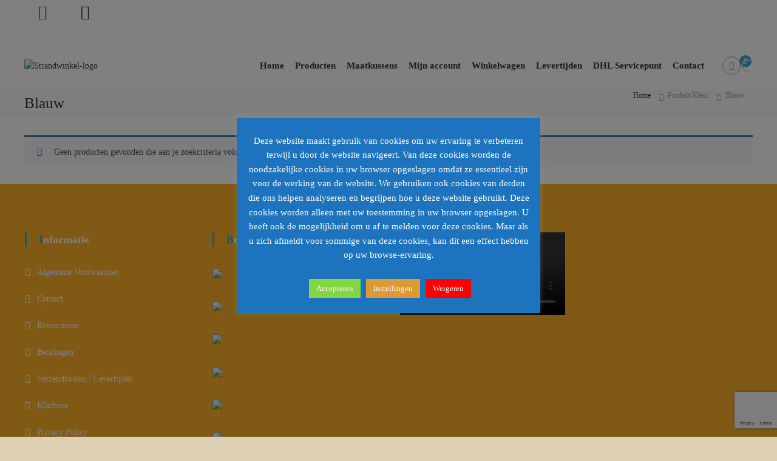

--- FILE ---
content_type: text/html; charset=utf-8
request_url: https://www.google.com/recaptcha/api2/anchor?ar=1&k=6LdRG4cUAAAAAFjxPcCdoLAMmQiAk9USl-FMz4oN&co=aHR0cHM6Ly93d3cuc3RyYW5kd2lua2VsLm5sOjQ0Mw..&hl=en&v=N67nZn4AqZkNcbeMu4prBgzg&size=invisible&anchor-ms=80000&execute-ms=30000&cb=bpsgszfla2jn
body_size: 48586
content:
<!DOCTYPE HTML><html dir="ltr" lang="en"><head><meta http-equiv="Content-Type" content="text/html; charset=UTF-8">
<meta http-equiv="X-UA-Compatible" content="IE=edge">
<title>reCAPTCHA</title>
<style type="text/css">
/* cyrillic-ext */
@font-face {
  font-family: 'Roboto';
  font-style: normal;
  font-weight: 400;
  font-stretch: 100%;
  src: url(//fonts.gstatic.com/s/roboto/v48/KFO7CnqEu92Fr1ME7kSn66aGLdTylUAMa3GUBHMdazTgWw.woff2) format('woff2');
  unicode-range: U+0460-052F, U+1C80-1C8A, U+20B4, U+2DE0-2DFF, U+A640-A69F, U+FE2E-FE2F;
}
/* cyrillic */
@font-face {
  font-family: 'Roboto';
  font-style: normal;
  font-weight: 400;
  font-stretch: 100%;
  src: url(//fonts.gstatic.com/s/roboto/v48/KFO7CnqEu92Fr1ME7kSn66aGLdTylUAMa3iUBHMdazTgWw.woff2) format('woff2');
  unicode-range: U+0301, U+0400-045F, U+0490-0491, U+04B0-04B1, U+2116;
}
/* greek-ext */
@font-face {
  font-family: 'Roboto';
  font-style: normal;
  font-weight: 400;
  font-stretch: 100%;
  src: url(//fonts.gstatic.com/s/roboto/v48/KFO7CnqEu92Fr1ME7kSn66aGLdTylUAMa3CUBHMdazTgWw.woff2) format('woff2');
  unicode-range: U+1F00-1FFF;
}
/* greek */
@font-face {
  font-family: 'Roboto';
  font-style: normal;
  font-weight: 400;
  font-stretch: 100%;
  src: url(//fonts.gstatic.com/s/roboto/v48/KFO7CnqEu92Fr1ME7kSn66aGLdTylUAMa3-UBHMdazTgWw.woff2) format('woff2');
  unicode-range: U+0370-0377, U+037A-037F, U+0384-038A, U+038C, U+038E-03A1, U+03A3-03FF;
}
/* math */
@font-face {
  font-family: 'Roboto';
  font-style: normal;
  font-weight: 400;
  font-stretch: 100%;
  src: url(//fonts.gstatic.com/s/roboto/v48/KFO7CnqEu92Fr1ME7kSn66aGLdTylUAMawCUBHMdazTgWw.woff2) format('woff2');
  unicode-range: U+0302-0303, U+0305, U+0307-0308, U+0310, U+0312, U+0315, U+031A, U+0326-0327, U+032C, U+032F-0330, U+0332-0333, U+0338, U+033A, U+0346, U+034D, U+0391-03A1, U+03A3-03A9, U+03B1-03C9, U+03D1, U+03D5-03D6, U+03F0-03F1, U+03F4-03F5, U+2016-2017, U+2034-2038, U+203C, U+2040, U+2043, U+2047, U+2050, U+2057, U+205F, U+2070-2071, U+2074-208E, U+2090-209C, U+20D0-20DC, U+20E1, U+20E5-20EF, U+2100-2112, U+2114-2115, U+2117-2121, U+2123-214F, U+2190, U+2192, U+2194-21AE, U+21B0-21E5, U+21F1-21F2, U+21F4-2211, U+2213-2214, U+2216-22FF, U+2308-230B, U+2310, U+2319, U+231C-2321, U+2336-237A, U+237C, U+2395, U+239B-23B7, U+23D0, U+23DC-23E1, U+2474-2475, U+25AF, U+25B3, U+25B7, U+25BD, U+25C1, U+25CA, U+25CC, U+25FB, U+266D-266F, U+27C0-27FF, U+2900-2AFF, U+2B0E-2B11, U+2B30-2B4C, U+2BFE, U+3030, U+FF5B, U+FF5D, U+1D400-1D7FF, U+1EE00-1EEFF;
}
/* symbols */
@font-face {
  font-family: 'Roboto';
  font-style: normal;
  font-weight: 400;
  font-stretch: 100%;
  src: url(//fonts.gstatic.com/s/roboto/v48/KFO7CnqEu92Fr1ME7kSn66aGLdTylUAMaxKUBHMdazTgWw.woff2) format('woff2');
  unicode-range: U+0001-000C, U+000E-001F, U+007F-009F, U+20DD-20E0, U+20E2-20E4, U+2150-218F, U+2190, U+2192, U+2194-2199, U+21AF, U+21E6-21F0, U+21F3, U+2218-2219, U+2299, U+22C4-22C6, U+2300-243F, U+2440-244A, U+2460-24FF, U+25A0-27BF, U+2800-28FF, U+2921-2922, U+2981, U+29BF, U+29EB, U+2B00-2BFF, U+4DC0-4DFF, U+FFF9-FFFB, U+10140-1018E, U+10190-1019C, U+101A0, U+101D0-101FD, U+102E0-102FB, U+10E60-10E7E, U+1D2C0-1D2D3, U+1D2E0-1D37F, U+1F000-1F0FF, U+1F100-1F1AD, U+1F1E6-1F1FF, U+1F30D-1F30F, U+1F315, U+1F31C, U+1F31E, U+1F320-1F32C, U+1F336, U+1F378, U+1F37D, U+1F382, U+1F393-1F39F, U+1F3A7-1F3A8, U+1F3AC-1F3AF, U+1F3C2, U+1F3C4-1F3C6, U+1F3CA-1F3CE, U+1F3D4-1F3E0, U+1F3ED, U+1F3F1-1F3F3, U+1F3F5-1F3F7, U+1F408, U+1F415, U+1F41F, U+1F426, U+1F43F, U+1F441-1F442, U+1F444, U+1F446-1F449, U+1F44C-1F44E, U+1F453, U+1F46A, U+1F47D, U+1F4A3, U+1F4B0, U+1F4B3, U+1F4B9, U+1F4BB, U+1F4BF, U+1F4C8-1F4CB, U+1F4D6, U+1F4DA, U+1F4DF, U+1F4E3-1F4E6, U+1F4EA-1F4ED, U+1F4F7, U+1F4F9-1F4FB, U+1F4FD-1F4FE, U+1F503, U+1F507-1F50B, U+1F50D, U+1F512-1F513, U+1F53E-1F54A, U+1F54F-1F5FA, U+1F610, U+1F650-1F67F, U+1F687, U+1F68D, U+1F691, U+1F694, U+1F698, U+1F6AD, U+1F6B2, U+1F6B9-1F6BA, U+1F6BC, U+1F6C6-1F6CF, U+1F6D3-1F6D7, U+1F6E0-1F6EA, U+1F6F0-1F6F3, U+1F6F7-1F6FC, U+1F700-1F7FF, U+1F800-1F80B, U+1F810-1F847, U+1F850-1F859, U+1F860-1F887, U+1F890-1F8AD, U+1F8B0-1F8BB, U+1F8C0-1F8C1, U+1F900-1F90B, U+1F93B, U+1F946, U+1F984, U+1F996, U+1F9E9, U+1FA00-1FA6F, U+1FA70-1FA7C, U+1FA80-1FA89, U+1FA8F-1FAC6, U+1FACE-1FADC, U+1FADF-1FAE9, U+1FAF0-1FAF8, U+1FB00-1FBFF;
}
/* vietnamese */
@font-face {
  font-family: 'Roboto';
  font-style: normal;
  font-weight: 400;
  font-stretch: 100%;
  src: url(//fonts.gstatic.com/s/roboto/v48/KFO7CnqEu92Fr1ME7kSn66aGLdTylUAMa3OUBHMdazTgWw.woff2) format('woff2');
  unicode-range: U+0102-0103, U+0110-0111, U+0128-0129, U+0168-0169, U+01A0-01A1, U+01AF-01B0, U+0300-0301, U+0303-0304, U+0308-0309, U+0323, U+0329, U+1EA0-1EF9, U+20AB;
}
/* latin-ext */
@font-face {
  font-family: 'Roboto';
  font-style: normal;
  font-weight: 400;
  font-stretch: 100%;
  src: url(//fonts.gstatic.com/s/roboto/v48/KFO7CnqEu92Fr1ME7kSn66aGLdTylUAMa3KUBHMdazTgWw.woff2) format('woff2');
  unicode-range: U+0100-02BA, U+02BD-02C5, U+02C7-02CC, U+02CE-02D7, U+02DD-02FF, U+0304, U+0308, U+0329, U+1D00-1DBF, U+1E00-1E9F, U+1EF2-1EFF, U+2020, U+20A0-20AB, U+20AD-20C0, U+2113, U+2C60-2C7F, U+A720-A7FF;
}
/* latin */
@font-face {
  font-family: 'Roboto';
  font-style: normal;
  font-weight: 400;
  font-stretch: 100%;
  src: url(//fonts.gstatic.com/s/roboto/v48/KFO7CnqEu92Fr1ME7kSn66aGLdTylUAMa3yUBHMdazQ.woff2) format('woff2');
  unicode-range: U+0000-00FF, U+0131, U+0152-0153, U+02BB-02BC, U+02C6, U+02DA, U+02DC, U+0304, U+0308, U+0329, U+2000-206F, U+20AC, U+2122, U+2191, U+2193, U+2212, U+2215, U+FEFF, U+FFFD;
}
/* cyrillic-ext */
@font-face {
  font-family: 'Roboto';
  font-style: normal;
  font-weight: 500;
  font-stretch: 100%;
  src: url(//fonts.gstatic.com/s/roboto/v48/KFO7CnqEu92Fr1ME7kSn66aGLdTylUAMa3GUBHMdazTgWw.woff2) format('woff2');
  unicode-range: U+0460-052F, U+1C80-1C8A, U+20B4, U+2DE0-2DFF, U+A640-A69F, U+FE2E-FE2F;
}
/* cyrillic */
@font-face {
  font-family: 'Roboto';
  font-style: normal;
  font-weight: 500;
  font-stretch: 100%;
  src: url(//fonts.gstatic.com/s/roboto/v48/KFO7CnqEu92Fr1ME7kSn66aGLdTylUAMa3iUBHMdazTgWw.woff2) format('woff2');
  unicode-range: U+0301, U+0400-045F, U+0490-0491, U+04B0-04B1, U+2116;
}
/* greek-ext */
@font-face {
  font-family: 'Roboto';
  font-style: normal;
  font-weight: 500;
  font-stretch: 100%;
  src: url(//fonts.gstatic.com/s/roboto/v48/KFO7CnqEu92Fr1ME7kSn66aGLdTylUAMa3CUBHMdazTgWw.woff2) format('woff2');
  unicode-range: U+1F00-1FFF;
}
/* greek */
@font-face {
  font-family: 'Roboto';
  font-style: normal;
  font-weight: 500;
  font-stretch: 100%;
  src: url(//fonts.gstatic.com/s/roboto/v48/KFO7CnqEu92Fr1ME7kSn66aGLdTylUAMa3-UBHMdazTgWw.woff2) format('woff2');
  unicode-range: U+0370-0377, U+037A-037F, U+0384-038A, U+038C, U+038E-03A1, U+03A3-03FF;
}
/* math */
@font-face {
  font-family: 'Roboto';
  font-style: normal;
  font-weight: 500;
  font-stretch: 100%;
  src: url(//fonts.gstatic.com/s/roboto/v48/KFO7CnqEu92Fr1ME7kSn66aGLdTylUAMawCUBHMdazTgWw.woff2) format('woff2');
  unicode-range: U+0302-0303, U+0305, U+0307-0308, U+0310, U+0312, U+0315, U+031A, U+0326-0327, U+032C, U+032F-0330, U+0332-0333, U+0338, U+033A, U+0346, U+034D, U+0391-03A1, U+03A3-03A9, U+03B1-03C9, U+03D1, U+03D5-03D6, U+03F0-03F1, U+03F4-03F5, U+2016-2017, U+2034-2038, U+203C, U+2040, U+2043, U+2047, U+2050, U+2057, U+205F, U+2070-2071, U+2074-208E, U+2090-209C, U+20D0-20DC, U+20E1, U+20E5-20EF, U+2100-2112, U+2114-2115, U+2117-2121, U+2123-214F, U+2190, U+2192, U+2194-21AE, U+21B0-21E5, U+21F1-21F2, U+21F4-2211, U+2213-2214, U+2216-22FF, U+2308-230B, U+2310, U+2319, U+231C-2321, U+2336-237A, U+237C, U+2395, U+239B-23B7, U+23D0, U+23DC-23E1, U+2474-2475, U+25AF, U+25B3, U+25B7, U+25BD, U+25C1, U+25CA, U+25CC, U+25FB, U+266D-266F, U+27C0-27FF, U+2900-2AFF, U+2B0E-2B11, U+2B30-2B4C, U+2BFE, U+3030, U+FF5B, U+FF5D, U+1D400-1D7FF, U+1EE00-1EEFF;
}
/* symbols */
@font-face {
  font-family: 'Roboto';
  font-style: normal;
  font-weight: 500;
  font-stretch: 100%;
  src: url(//fonts.gstatic.com/s/roboto/v48/KFO7CnqEu92Fr1ME7kSn66aGLdTylUAMaxKUBHMdazTgWw.woff2) format('woff2');
  unicode-range: U+0001-000C, U+000E-001F, U+007F-009F, U+20DD-20E0, U+20E2-20E4, U+2150-218F, U+2190, U+2192, U+2194-2199, U+21AF, U+21E6-21F0, U+21F3, U+2218-2219, U+2299, U+22C4-22C6, U+2300-243F, U+2440-244A, U+2460-24FF, U+25A0-27BF, U+2800-28FF, U+2921-2922, U+2981, U+29BF, U+29EB, U+2B00-2BFF, U+4DC0-4DFF, U+FFF9-FFFB, U+10140-1018E, U+10190-1019C, U+101A0, U+101D0-101FD, U+102E0-102FB, U+10E60-10E7E, U+1D2C0-1D2D3, U+1D2E0-1D37F, U+1F000-1F0FF, U+1F100-1F1AD, U+1F1E6-1F1FF, U+1F30D-1F30F, U+1F315, U+1F31C, U+1F31E, U+1F320-1F32C, U+1F336, U+1F378, U+1F37D, U+1F382, U+1F393-1F39F, U+1F3A7-1F3A8, U+1F3AC-1F3AF, U+1F3C2, U+1F3C4-1F3C6, U+1F3CA-1F3CE, U+1F3D4-1F3E0, U+1F3ED, U+1F3F1-1F3F3, U+1F3F5-1F3F7, U+1F408, U+1F415, U+1F41F, U+1F426, U+1F43F, U+1F441-1F442, U+1F444, U+1F446-1F449, U+1F44C-1F44E, U+1F453, U+1F46A, U+1F47D, U+1F4A3, U+1F4B0, U+1F4B3, U+1F4B9, U+1F4BB, U+1F4BF, U+1F4C8-1F4CB, U+1F4D6, U+1F4DA, U+1F4DF, U+1F4E3-1F4E6, U+1F4EA-1F4ED, U+1F4F7, U+1F4F9-1F4FB, U+1F4FD-1F4FE, U+1F503, U+1F507-1F50B, U+1F50D, U+1F512-1F513, U+1F53E-1F54A, U+1F54F-1F5FA, U+1F610, U+1F650-1F67F, U+1F687, U+1F68D, U+1F691, U+1F694, U+1F698, U+1F6AD, U+1F6B2, U+1F6B9-1F6BA, U+1F6BC, U+1F6C6-1F6CF, U+1F6D3-1F6D7, U+1F6E0-1F6EA, U+1F6F0-1F6F3, U+1F6F7-1F6FC, U+1F700-1F7FF, U+1F800-1F80B, U+1F810-1F847, U+1F850-1F859, U+1F860-1F887, U+1F890-1F8AD, U+1F8B0-1F8BB, U+1F8C0-1F8C1, U+1F900-1F90B, U+1F93B, U+1F946, U+1F984, U+1F996, U+1F9E9, U+1FA00-1FA6F, U+1FA70-1FA7C, U+1FA80-1FA89, U+1FA8F-1FAC6, U+1FACE-1FADC, U+1FADF-1FAE9, U+1FAF0-1FAF8, U+1FB00-1FBFF;
}
/* vietnamese */
@font-face {
  font-family: 'Roboto';
  font-style: normal;
  font-weight: 500;
  font-stretch: 100%;
  src: url(//fonts.gstatic.com/s/roboto/v48/KFO7CnqEu92Fr1ME7kSn66aGLdTylUAMa3OUBHMdazTgWw.woff2) format('woff2');
  unicode-range: U+0102-0103, U+0110-0111, U+0128-0129, U+0168-0169, U+01A0-01A1, U+01AF-01B0, U+0300-0301, U+0303-0304, U+0308-0309, U+0323, U+0329, U+1EA0-1EF9, U+20AB;
}
/* latin-ext */
@font-face {
  font-family: 'Roboto';
  font-style: normal;
  font-weight: 500;
  font-stretch: 100%;
  src: url(//fonts.gstatic.com/s/roboto/v48/KFO7CnqEu92Fr1ME7kSn66aGLdTylUAMa3KUBHMdazTgWw.woff2) format('woff2');
  unicode-range: U+0100-02BA, U+02BD-02C5, U+02C7-02CC, U+02CE-02D7, U+02DD-02FF, U+0304, U+0308, U+0329, U+1D00-1DBF, U+1E00-1E9F, U+1EF2-1EFF, U+2020, U+20A0-20AB, U+20AD-20C0, U+2113, U+2C60-2C7F, U+A720-A7FF;
}
/* latin */
@font-face {
  font-family: 'Roboto';
  font-style: normal;
  font-weight: 500;
  font-stretch: 100%;
  src: url(//fonts.gstatic.com/s/roboto/v48/KFO7CnqEu92Fr1ME7kSn66aGLdTylUAMa3yUBHMdazQ.woff2) format('woff2');
  unicode-range: U+0000-00FF, U+0131, U+0152-0153, U+02BB-02BC, U+02C6, U+02DA, U+02DC, U+0304, U+0308, U+0329, U+2000-206F, U+20AC, U+2122, U+2191, U+2193, U+2212, U+2215, U+FEFF, U+FFFD;
}
/* cyrillic-ext */
@font-face {
  font-family: 'Roboto';
  font-style: normal;
  font-weight: 900;
  font-stretch: 100%;
  src: url(//fonts.gstatic.com/s/roboto/v48/KFO7CnqEu92Fr1ME7kSn66aGLdTylUAMa3GUBHMdazTgWw.woff2) format('woff2');
  unicode-range: U+0460-052F, U+1C80-1C8A, U+20B4, U+2DE0-2DFF, U+A640-A69F, U+FE2E-FE2F;
}
/* cyrillic */
@font-face {
  font-family: 'Roboto';
  font-style: normal;
  font-weight: 900;
  font-stretch: 100%;
  src: url(//fonts.gstatic.com/s/roboto/v48/KFO7CnqEu92Fr1ME7kSn66aGLdTylUAMa3iUBHMdazTgWw.woff2) format('woff2');
  unicode-range: U+0301, U+0400-045F, U+0490-0491, U+04B0-04B1, U+2116;
}
/* greek-ext */
@font-face {
  font-family: 'Roboto';
  font-style: normal;
  font-weight: 900;
  font-stretch: 100%;
  src: url(//fonts.gstatic.com/s/roboto/v48/KFO7CnqEu92Fr1ME7kSn66aGLdTylUAMa3CUBHMdazTgWw.woff2) format('woff2');
  unicode-range: U+1F00-1FFF;
}
/* greek */
@font-face {
  font-family: 'Roboto';
  font-style: normal;
  font-weight: 900;
  font-stretch: 100%;
  src: url(//fonts.gstatic.com/s/roboto/v48/KFO7CnqEu92Fr1ME7kSn66aGLdTylUAMa3-UBHMdazTgWw.woff2) format('woff2');
  unicode-range: U+0370-0377, U+037A-037F, U+0384-038A, U+038C, U+038E-03A1, U+03A3-03FF;
}
/* math */
@font-face {
  font-family: 'Roboto';
  font-style: normal;
  font-weight: 900;
  font-stretch: 100%;
  src: url(//fonts.gstatic.com/s/roboto/v48/KFO7CnqEu92Fr1ME7kSn66aGLdTylUAMawCUBHMdazTgWw.woff2) format('woff2');
  unicode-range: U+0302-0303, U+0305, U+0307-0308, U+0310, U+0312, U+0315, U+031A, U+0326-0327, U+032C, U+032F-0330, U+0332-0333, U+0338, U+033A, U+0346, U+034D, U+0391-03A1, U+03A3-03A9, U+03B1-03C9, U+03D1, U+03D5-03D6, U+03F0-03F1, U+03F4-03F5, U+2016-2017, U+2034-2038, U+203C, U+2040, U+2043, U+2047, U+2050, U+2057, U+205F, U+2070-2071, U+2074-208E, U+2090-209C, U+20D0-20DC, U+20E1, U+20E5-20EF, U+2100-2112, U+2114-2115, U+2117-2121, U+2123-214F, U+2190, U+2192, U+2194-21AE, U+21B0-21E5, U+21F1-21F2, U+21F4-2211, U+2213-2214, U+2216-22FF, U+2308-230B, U+2310, U+2319, U+231C-2321, U+2336-237A, U+237C, U+2395, U+239B-23B7, U+23D0, U+23DC-23E1, U+2474-2475, U+25AF, U+25B3, U+25B7, U+25BD, U+25C1, U+25CA, U+25CC, U+25FB, U+266D-266F, U+27C0-27FF, U+2900-2AFF, U+2B0E-2B11, U+2B30-2B4C, U+2BFE, U+3030, U+FF5B, U+FF5D, U+1D400-1D7FF, U+1EE00-1EEFF;
}
/* symbols */
@font-face {
  font-family: 'Roboto';
  font-style: normal;
  font-weight: 900;
  font-stretch: 100%;
  src: url(//fonts.gstatic.com/s/roboto/v48/KFO7CnqEu92Fr1ME7kSn66aGLdTylUAMaxKUBHMdazTgWw.woff2) format('woff2');
  unicode-range: U+0001-000C, U+000E-001F, U+007F-009F, U+20DD-20E0, U+20E2-20E4, U+2150-218F, U+2190, U+2192, U+2194-2199, U+21AF, U+21E6-21F0, U+21F3, U+2218-2219, U+2299, U+22C4-22C6, U+2300-243F, U+2440-244A, U+2460-24FF, U+25A0-27BF, U+2800-28FF, U+2921-2922, U+2981, U+29BF, U+29EB, U+2B00-2BFF, U+4DC0-4DFF, U+FFF9-FFFB, U+10140-1018E, U+10190-1019C, U+101A0, U+101D0-101FD, U+102E0-102FB, U+10E60-10E7E, U+1D2C0-1D2D3, U+1D2E0-1D37F, U+1F000-1F0FF, U+1F100-1F1AD, U+1F1E6-1F1FF, U+1F30D-1F30F, U+1F315, U+1F31C, U+1F31E, U+1F320-1F32C, U+1F336, U+1F378, U+1F37D, U+1F382, U+1F393-1F39F, U+1F3A7-1F3A8, U+1F3AC-1F3AF, U+1F3C2, U+1F3C4-1F3C6, U+1F3CA-1F3CE, U+1F3D4-1F3E0, U+1F3ED, U+1F3F1-1F3F3, U+1F3F5-1F3F7, U+1F408, U+1F415, U+1F41F, U+1F426, U+1F43F, U+1F441-1F442, U+1F444, U+1F446-1F449, U+1F44C-1F44E, U+1F453, U+1F46A, U+1F47D, U+1F4A3, U+1F4B0, U+1F4B3, U+1F4B9, U+1F4BB, U+1F4BF, U+1F4C8-1F4CB, U+1F4D6, U+1F4DA, U+1F4DF, U+1F4E3-1F4E6, U+1F4EA-1F4ED, U+1F4F7, U+1F4F9-1F4FB, U+1F4FD-1F4FE, U+1F503, U+1F507-1F50B, U+1F50D, U+1F512-1F513, U+1F53E-1F54A, U+1F54F-1F5FA, U+1F610, U+1F650-1F67F, U+1F687, U+1F68D, U+1F691, U+1F694, U+1F698, U+1F6AD, U+1F6B2, U+1F6B9-1F6BA, U+1F6BC, U+1F6C6-1F6CF, U+1F6D3-1F6D7, U+1F6E0-1F6EA, U+1F6F0-1F6F3, U+1F6F7-1F6FC, U+1F700-1F7FF, U+1F800-1F80B, U+1F810-1F847, U+1F850-1F859, U+1F860-1F887, U+1F890-1F8AD, U+1F8B0-1F8BB, U+1F8C0-1F8C1, U+1F900-1F90B, U+1F93B, U+1F946, U+1F984, U+1F996, U+1F9E9, U+1FA00-1FA6F, U+1FA70-1FA7C, U+1FA80-1FA89, U+1FA8F-1FAC6, U+1FACE-1FADC, U+1FADF-1FAE9, U+1FAF0-1FAF8, U+1FB00-1FBFF;
}
/* vietnamese */
@font-face {
  font-family: 'Roboto';
  font-style: normal;
  font-weight: 900;
  font-stretch: 100%;
  src: url(//fonts.gstatic.com/s/roboto/v48/KFO7CnqEu92Fr1ME7kSn66aGLdTylUAMa3OUBHMdazTgWw.woff2) format('woff2');
  unicode-range: U+0102-0103, U+0110-0111, U+0128-0129, U+0168-0169, U+01A0-01A1, U+01AF-01B0, U+0300-0301, U+0303-0304, U+0308-0309, U+0323, U+0329, U+1EA0-1EF9, U+20AB;
}
/* latin-ext */
@font-face {
  font-family: 'Roboto';
  font-style: normal;
  font-weight: 900;
  font-stretch: 100%;
  src: url(//fonts.gstatic.com/s/roboto/v48/KFO7CnqEu92Fr1ME7kSn66aGLdTylUAMa3KUBHMdazTgWw.woff2) format('woff2');
  unicode-range: U+0100-02BA, U+02BD-02C5, U+02C7-02CC, U+02CE-02D7, U+02DD-02FF, U+0304, U+0308, U+0329, U+1D00-1DBF, U+1E00-1E9F, U+1EF2-1EFF, U+2020, U+20A0-20AB, U+20AD-20C0, U+2113, U+2C60-2C7F, U+A720-A7FF;
}
/* latin */
@font-face {
  font-family: 'Roboto';
  font-style: normal;
  font-weight: 900;
  font-stretch: 100%;
  src: url(//fonts.gstatic.com/s/roboto/v48/KFO7CnqEu92Fr1ME7kSn66aGLdTylUAMa3yUBHMdazQ.woff2) format('woff2');
  unicode-range: U+0000-00FF, U+0131, U+0152-0153, U+02BB-02BC, U+02C6, U+02DA, U+02DC, U+0304, U+0308, U+0329, U+2000-206F, U+20AC, U+2122, U+2191, U+2193, U+2212, U+2215, U+FEFF, U+FFFD;
}

</style>
<link rel="stylesheet" type="text/css" href="https://www.gstatic.com/recaptcha/releases/N67nZn4AqZkNcbeMu4prBgzg/styles__ltr.css">
<script nonce="Jh_pEw2TjBCNpTcsOKagMg" type="text/javascript">window['__recaptcha_api'] = 'https://www.google.com/recaptcha/api2/';</script>
<script type="text/javascript" src="https://www.gstatic.com/recaptcha/releases/N67nZn4AqZkNcbeMu4prBgzg/recaptcha__en.js" nonce="Jh_pEw2TjBCNpTcsOKagMg">
      
    </script></head>
<body><div id="rc-anchor-alert" class="rc-anchor-alert"></div>
<input type="hidden" id="recaptcha-token" value="[base64]">
<script type="text/javascript" nonce="Jh_pEw2TjBCNpTcsOKagMg">
      recaptcha.anchor.Main.init("[\x22ainput\x22,[\x22bgdata\x22,\x22\x22,\[base64]/[base64]/[base64]/[base64]/[base64]/UltsKytdPUU6KEU8MjA0OD9SW2wrK109RT4+NnwxOTI6KChFJjY0NTEyKT09NTUyOTYmJk0rMTxjLmxlbmd0aCYmKGMuY2hhckNvZGVBdChNKzEpJjY0NTEyKT09NTYzMjA/[base64]/[base64]/[base64]/[base64]/[base64]/[base64]/[base64]\x22,\[base64]\\u003d\x22,\[base64]/w5MnwovCkMKJC34zwrZSVAtrwr9WFMOewpdUTsOKwoXCoGl2wpXDosOBw6kxWSN9N8O9fStrwrluKsKEw6/Cl8KWw4AuwrrDmWNewq9OwpVybQoIDcOYFk/DgDzCgsOHw6cPw4Fjw6lfYnpJIsKlLg/CgsK5Z8OLJ11dSB/DjnV7wofDkVN5LMKVw5BfwoRTw40Rwo1ad2JYHcO1bMO3w5hwwppHw6rDpcKCEMKNwodNAAgAc8KRwr1zLwwmZBYTwozDicOeO8KsNcOgECzChxLCq8OeDcKGN11xw43DjMOuS8OawrAtPcK4M3DCuMOLw7fClWnCnRxFw6/CgcOAw68qUWl2PcKqMwnCnDrCsEURwpvDncO3w5jDjQbDpyBQJgVHfcKPwqstIMORw71RwqVpKcKPwrbDosOvw5oTw7XCgQpHGAvCpcOZw6hBXcKBw4DDhMKDw7jCmAo/[base64]/CtcKIw7PCisK+wpVcJS3CncKiw4HDpUl3NMKSw43CjD5AwrNLLUwiwoo0OGbDolctw7oABkxzwqfCm0Q9wpFVDcK/UjDDvXPCuMOpw6HDmMK+ZcKtwpsdwpXCo8Kbwo9SNcO8woHClsKJFcKVewPDnsOtOx/Dl0BLL8KDwrnCi8OcR8KAQcKCwp7CsmvDvxrDmzDCuQ7CocOzLDo/w5tyw6HDgsKWO3/[base64]/CuDLDt0RofmRjFcKBwosYQsO9w4HDqk/DhMOow5FxRcOIWUPCicKzDGM2ETkAwo5SwqBpc2nDssOuVGPDjcKDagIDwpVHI8O2w4jCsHvCmUvCnwDDrMKbwqbCsMK1b8KbZUvDnV1gw7xpS8OTw60Bw5weAsOKWQPDvcK1ScKvw4bDjsO/[base64]/DpsKVKmRKw7vCqSXCrMOdwqbDl2HChhsfPW/DgwwcPcKww6XCrw7DtcOCMHvCsRFvNEwadMKkXX/ClMOEwpBkwqg9w7p0JsKewrnCrcOMwrTDugbCpBwjPsKYK8OLQmfCr8KIVQgxN8ODYzMMBhLCmcKOwqrCsGvCjcK4w4IBw48BwpsuwpcYa1fCncOvCsKbCMOKNcKuR8K+wrYhw4JFcjMZV0M3w57DvhDDp0xmworCo8OebSUqGwbDkcKENTdWCcK7Fh/CocKrCSQmwpxRwp/CtMOobmfCqRzDgcK4wqrCqsKeFTzCqW7DhWDCssO4HHHDtBUrMT7Cjh4qw5jDjsOlVTvDtRwNw7nCt8Kqw4bCocKZWlBgdi0WL8K8wpFWEcOPMmBUw5cjw6nCqzzDssOFw588aVplwrt7w6dlw6HDpQfCmcOCw4oGwqchwq/[base64]/[base64]/DsjrCucOoesKpenQ4AcOow7sxJSzCnQTDsXVvGsOPH8Oiw4fDhgHCqsOYYAXCtiPCglxlScKRwozCtj7Cqy7Cq3/Dl3fDsm7DqxR3GCDCo8KiR8OVwoDCm8KkZwQewo7DtsOuwqg/eD0/EcORwrFKKsOPw7VLw5bCjsKgAygFw6HCqAUPw6bDnW8Vwo0Ow4dsbG/[base64]/Ct8Kawp7DhFR9wpQEaTwlwpdDR8K9PMOdw75RIAIhwr5IJF/CkkxhZMOGUBA2VcK8w4LDsh9kZsKvcsKpV8KgAiLDp3PDv8O3wp7Cm8KawrLDpcOZa8K+wqQ7YsKMw5wBwpnCpQsUw5Now5zCjwLDnT4JO8OWDMOse3djwqsmdsKADsOJdAVTJnrDuA/DqnnCnFXDl8Omc8OKwrHDjwtiwqEIbsKqNyXCj8OOw7peRXNBw4Ebw6BsUcOywpc4E3fCkxQcwoFJwoA8TW0Rw4nDkMOrWSHDqCHDv8OWJMKmN8KBYypPNMO4w4TDoMKxwr1QacKmw5R0Cig9fH/Dm8KNwrF+wq4pOsKvw6oaAVhUPgzDihpywpTCuMKUwoDCjW9cwqM4SCvDisKxC0Epwq3CrMK6CntXPT/[base64]/DtB3CqFdnwrM+DzDDksK8ZWhgGyzDncORwqkqP8KQw6LCv8Obw57DlCALRXrCkcKiwrvCg28hwozDu8OYwpQwwobDscK/wrzDsMKxSioowpHClkbDoWY9wqDCosK4wrA/CsKzwpBXcsKcwqpbK8Kkwr/Cr8OyfcO0HcKLwpfCgkLDusK9w58BXMO7KcKaV8OEw5DCg8OdCMOidy3CugI/w6J1w7zDv8O3GcOdEMOLFMO/PVQqfyPCuUXChcK2IR5Kw68jw7PCk0NhHxDCtgdUJsOdB8OXw7zDiMOiwrfCoinCpVTDlAtTw5zCqDLDssOTwoPDmTbDssK6wpt4wqdxw6Qbw480MxXDqBjDoUkYw6XCgQZ+CcOEwrcUwpZ+BMKnw43CisKMCsKiwqnDkD/CvxbCsSLDkMKcERsrw7poR35dwqfDgltCHhXCl8OYGsKBABLDusOkUsKud8OjRQbDtyfCuMKgQn8KPcOWQ8Klwp/DiU3DhXYDwozDgsO2fcOfw6/DnELDl8O2wrjDjMKOZMKtwq3DkSoWw6FkFsOww6vDvVJyeC3DhQsTw7fCq8KOR8ODwo7Ds8KRKsK6w5Y1eMO2c8K2HcKEESgUwpV6w6E7wogPwpLDhHARwq9XfnHCglgWwqjDocOiISwfRX9XVRbCk8O7w6LDvBArw6EAIkl4Q05swqsSVV51HmQFLH/[base64]/[base64]/Dp1fDsHrDhEDCvMODw4gEw6M5wrLDmz3CqAkowokHaDDDlsKXITDDvcKpLjPCgcOJFMKwBwvDlsKMw7rCgnEXB8O+wozCjzo2w795wr7DkwMVw6w8bglraMOBwr16w50mw5kvC39zwqUrwoZgZHkuD8Okw7LDhExrw6tnZzY8Ym/[base64]/CpAnChC5pwosqMMOPwpfDu8KWccK4w5vCtsOEw6ASNSXDksKewrTCt8OKUWrDpl11wofDrjIkwovCi3DDpl5Ze2piXsOWJWRkX0fCvWDCq8OgwovCisOWKBXClEzDoRAxSAzCrsOUw69Xw79CwrNTw6p/[base64]/A187cXhVwos3f8OowqHDl8KnwotnXcOXw60AWsKXwrU+RcKgNEjChsO2QxTCssKoP10+SsO1w5xHKR5Ddm/CssOpQ0BWLzzCmW0Tw53CqBNWwq3ChT/DjiZfw57CqcO6eDvCpMOqdMKnw6FxZsK+wrtTw6B6wrDCjsO0wqEuWirDncOlBHNGwrjCsBJsIMONCQ3Dhk8mekfDu8KBcEnCqMOBw4htwoTCiMK5AcOuViLDrsOODVRRPltbfcKRJTknw6xjCcOww5TCkUpMB2jCrg/DsUk4CsO1wo9qV3InbhnDksKXw7E1KsKvYcO5XwBAw5hVw67CqSDClsKKw63DgsKXw4HDnA8lwq/CkW8EwoXDo8KHb8KMw4zCn8KYfEDDj8KITMOzAMOew41jDcK1bQTDgcKpCnjDo8KgwrXCnMO+GsK/w4rDp03Cg8OJdMK+wrgjLwjDt8OoDsODwoZ6w5Bnw4oROMOrTT9Qwodnw6ANEcKhwpzDiGkGXMOzRTVBwqDDrsObwqkuw6Yjw7oWwrDDrMKBVMO/DcOOwoZdwo/[base64]/CncK6d8O6w6bDg8KOwr3Dr3IwE8KZwo3Cu8Ohw4E7HABfRsOpw6/DrEVJw5J3w5vDpmtkw77DrTnCmsO4w4nDlcOMw4HCssKfd8KQfsKLeMKfw4sMwpozw45ewrfDisO4w6sTJsKwS3rDoCLCkifCrcKGwrjCpmrDosKodDBQWyTCsynDl8OIGMO8b07CvMOuOyIDZMO8TQfCtMK5OMO2w6thRT8EwqDDqsOywrvDngVtwp/[base64]/wo4BwpnCkj8bQsObw67DiBN4wrrDmsOrEBcZw7h+wpPDosKnwr8RfMKewqgqw7nDtsOQGsODEcOhw7tOC0fDvMKrw5lmIUjCnEnCnHoIw4TDtRUqwpfCu8OFDcKrNnknwrzDqcKLG2nCu8O9EkPDjxbDqDbDm34YTMOZRsKGAMO3wpR+wrMswq3DscOLwq/[base64]/CgGrDr2vDjh8nwqTCocKjCnsZwqkOw57DisKJwr8PCcKFd8Krw4MVwqsjBcKiw6nDjMKpw4ZLcMOdeTjCgj/DtcK0U3/CqBJgXMO3wrsOw4XDmcKOOy/[base64]/[base64]/[base64]/CvEbDv8KmwpZawr0KWCvCucK1wpQSDGfChQPDtmx/C8O/w4bDvi1Pw6XCpcO2EXYMw6/Ct8OWcFXCk0wKw7BfcMOTYcKcw4/DuE7DscKzw7jCiMK+wqZpTcOPwpTChSE2w4TCkcO0ci/ClT4eNhnCuFjDmsO5w65XBzjDrVbDnsOfwrgKwofCglrDrn8awo3ClX3CvsOIPQE/Q0/DgCLCgsOew6TCncKNdCvCo1nCmMK7FsOow4TDgUNEw5BOGsKibVRqfcOPwo04wqzDjmQDe8KLACdFw4TDscKqwoLDu8KywrnCmsKvw7EuFcK8wpRowoXCisKNXG8Sw4bDosK/wo7CuMO4a8KIw7YOCn9hw4o/wqFWPEJBw6dgJ8KvwqBIJB3Dvg1WFX3CpsKHwpLCncOcw6wcbHHCoCfDqxjDuMOAcg3Cjg/DpMKvwpFow7TDosKsWMOEwpsBTVVhwqfCjsOacRRUfMOBc8OpeG7CvcOYw4JsGsO/RQMMw5zDucO5XMO7w5/ChWHCuUQkbn8mcnLDv8KDwpXCkH4eJsODOMOXw7LDgsOXKsKyw5h/[base64]/Duz3Dm8KLw7rCjSxPwoPDgSXCjMK/QsKGwp/CjjNJw6hkEMOkw6FQJWXCpkpaS8Orw4jDvcOwwovDtTIvwoAVHQfDnxXCjEbDkMOjciUMwqPDsMKlw6nCu8KowqvCnMK2JCzCkcOQw7rDtEtWwr3CtWHCjMO0RcKDw6HCisKychnDiW/Cn8KmNsKKwqrChl5Yw7PDoMOLwrhPXMK5RGfDqcKfd2Euwp7CjxZAd8Orwp5CP8Krw7lPwpEqw4gfwqs0SMK5w7nCoMK0wrDDgMKPN0XDlkrDuGPCujVgwoDCuAEkSsKWw7lFbcKpOz16CTp3V8O6wozDi8Olw7LCvcKtfMOjOVsiCcKqblgTwrXDpMKPw4XDj8O/[base64]/Cr8K7fQUgKwvDmcOOwq5Cw6DDrcK6w43CncOww7rCpAPDn2ETB3Vtw57CpsOzKTzDhMOWwrJjwprDocO0wo/CgsKwwqzCs8O0wojChMKsFsOOR8KrwpDCnVdAw7PChgcbVMO2WSgWHcKnw4F/wrJgw5rDocKNGRp9wq0OV8OTwr56w5HCrHfCr1fCh10WwqTCqFB9w4d/OWfCoFDDnMKmPcKYcR43JMKzOsOSbn3CrBTDusK6fATCrsOgw73Ciw8HcsOLR8OJw4oGV8OVw4nCqj8tw67CocOZMh/[base64]/DqcOaw7gRLMOeUsKlCWZUa3Qcb8Omw5Jiwrglw5kLw6M/w4x8w7w2w4DDl8OcBnN5wp9pQz/DucKeEcKOw5zCmcKHEsOtPRzDhBjCrMK0WAXCgsOmwpzCtMOsacKFTMOsIMK2XwfDmcKwYT0Sw7R2HcOKw6gCwqfCoMKXNkt+wqY7HcKAYMKsTDDDoT/DssOyAMOWSMO6ZcKBTWdpw6QzwqYXw6NEXsKRw7fCsmDDucO/w5/CncKew7XCj8KOw4XCq8Omw5fDqBZhXlljX8KHw40/S3XCqz7DhTDCv8OFEcK6w4E4YMKzLsKdV8KcQE1sesOsNwxFEznDgjzCpD1tc8Ouw6vDrcO7w6MQElDDlVwiwp3DlR3ChgBcwqHDmcKnKzrDhlXCl8O8NXbDoXDCqcOnCMO6bcKLw77DqcK2wq4xw4/CicOdLCXCqCfCnGnCiW90w5rDg346bGsFKcONYsKfw7fDl8KoOsOgwr42K8O+wr/DscKEw6/DvMKnwr/ChCLCgAjClFZnInDCgC3CliDCnMOnCcKEbEwtCSjCm8O+H1jDhMOGw4fDucOVAAQ1wp3DliDDlcO/w7Z/[base64]/Dk04mw6RsTMKZAmfDjjtBSHgFGsKCwoDCvU1tw6PDoMO7wo/[base64]/DicOVe8KWw4PCngfDnS3DvRs9w7HDrH/DqRfDtsObW1ggw7fDqjvDkC/CiMO8EjkZYMOow6ttK0jDocKqw5nDncKfK8OlwoEWczg5aw7Cnz7DmMOGT8KLNUjChHETXMK4wogtw4ZSwqXDusODwo/CmcKAKcOJfTPDn8OPw4rCrV1kwqY9eMKCw5Bqc8K/GmvDslnCnCkYDMKnKG/DpMK2wpbCvjXDonvCnMKvQGkdwprCmADCpF/CrWJPL8KLXsOCJkDDisKnwq3DvMKEIifCt1AZQcOmLsONwrBcw7PCsMOdKcOiw7nCkynDoQLClWtTCsKqTwsKw6/[base64]/CnWrCv2bCow/DoEvDuAfCiBIoewYtworCvDfDsMKhDiw+FwDDs8KIUTrDpxHDhBLCocKNw5TCqcK0Jk7DoikIwpU9w5BJwqRNwqJpZ8OSBEtzXXDCvMKgwrRhwoMRVMO5woxBw5DDlFnCocKsecKxw6/CsMKeM8KeworDocKIdMOUT8KIwobCg8OKwpEPwoQSwqfDuC4iwrjCmFfDjMKVwr9+w7fCqsO0Un/CpMOnNh3Dp3jDuMK7HgfDk8OIwo7DmActw7JJwqJoGMKDUwhZaHBFw7x8wr/DsAIgScKTN8KTb8Krw7rCu8OKD1/CrcOcTMKQOcKfwr4Xw69TwrPCrcO4w7FIw5rDhMKNwrwbwpjDsFHCtzAZwqsRwo9Fw4nDrStAGMKGw7fDs8OIWVYUW8KKw5V9w6bCq1AWwprDmsOEwpbCm8K3woDCisOxNMK6wqdiwph8w75VwrfCkWskw7bCjFnDqHDDn0gKUcOHw45Lw5oOUsOZwqbDucKzaR/CmiEWQQrCkcOxEMK5w4XDtRzDkiIPZ8Kywqg+w7AJaxklw4zCm8KjOsKBD8KowqBPw6rDl0fDicO9FhjDoV/[base64]/[base64]/w7bDlsKPfwLCiMKTOyfCo30jRMKVwrTDlcKBw4kuD0lTSl7ChsKfwrdjAMKgKVPDicO4ZR3Cn8Kqw6diZsOaBMKCfcKRO8KwwpBbwoLCkFEfwqljw7/[base64]/[base64]/CmFF4wrxkw5fCqz0EEBxEw43CugjChUwZemNZBD1VwqXDoyZcUhdYb8O9w4Ytw4bClsOzU8O+w6RjNcK9CsKrKFpww7TDmAfDtcK9wrbCp3XDvH/DijZRRAYwaSA8SsKWwpZIwp9UA3wLw5zCgQdbw7/CpWFnwqgvDk/Dj2IOw5/DjcKKw49bNnnCtTjDtMKTD8O0wrfCmTEXBsKUwoXDqMKTHWIKwpPCjsOsEMO7wr7Dk3nDhldqC8KDwp3CgsK0dcKhwp5Jw6gzCHLCs8KcPhtkFDXCpWHDusKDw77ChsOlw4PCk8OgdcKbwrfDswXDgwvDgzYdwqzDpMKwYsKiEcK8Nm8gwqMdwoQlRj/[base64]/woccwpUfwosmCsOXQMK5w7bDocOPHDIzw4fDssOXw7kRK8OJw6TCiwvCgMOzw4wpw6bDp8K9wqzCvcKAw63DkMK2w4dNw7LDqsOhc38KZcKgwrfDpsOHw7spHBUdwqtiQmnCswjDjMOXwpLCj8KPTcKpYhDDnHsBwr8Jw4hmwqfCozrDjMO/[base64]/wqzCqsOldnTDm8O3cS7Cuw9ASTVow7JPwqICw4XCvcK/woPCucKHwqgrYDLCrmIrw4/CucOgcDlzw5xAw7NGw6PCosKlw67Ct8OefjJVwpwtwr1eSRfCuMK9w4Y2wqVAwp9QcQDDgMKYKW0EOzDCqMK1OcOKwovDpsO5XsK5w6QnFcK8wogIwr/[base64]/KcKQwqvDnnxnZEZ3a8KlVsKAD8KNw6PCmcOPw6Ekw64qw4/ClgodwrvCqkbDrEHClB3CvjsjwqDDs8KmGcKJw5lSYgINwrfCo8OWCFnCv0BFw5Acw4RZHMKCfFAAaMK2KE/Dkxt3wp4twoPDnsObWMK3HcO0wodZw7XCqMK7Q8KOcMK0T8KrHlo/wrrCi8KYNBnCkWHDp8KLe2AAfDgjXgrDmcOFZcOcw51zTcKiw4hHRCHChnjDsEDCnWfDrsOkfDnCpMO0RcKBw6R5FMKFCCjCnMOWHiA/Z8KCOg9Cw5VOesK1fTfDusOzwqzChDNWQcK3czk/w6Q3w5rCl8OGJsKNcsOww6R0wrzDj8K3w6XDljs9LsOswrhqw6fDqxsEw6LDknjCnsKfwpgmwrPDoQvDmRdKw7RRF8KHw57CjxDDksKBwpLDlcOWw7cJUMOFw5QmDcKKQcKJfsKowqfDqQ5+w6lKRHIqTUwiVXfDv8K/[base64]/w73Dm0HDtsOCBVoZw7wjX0NBw6rDu8K4w6FnwrM7w75Nwo7DvhcdWnvCoG8ZQcK9GMKnwr/[base64]/[base64]/DicKKw6IoJcKCccO5w5M6wpJJw6BgwrhWwq3DpMOaw7XDs2diGsOrJMKlw4h9wozCo8Kew5UrWz1zw4nDimJ1LSrCh3sELsKaw4svwp/Cizoxwq/DrgHCisOVw5DDi8OSw5DCmMKXwrpTZMKHAibDrMOiN8K2d8Kgw6IBw5LDsHQmw6zDoU1zw53DoGtnWCTDiEvCscKpwojDsMO5w7leFiULw4HDv8K7bMKzw4YZwrbCscO0w6LCqcKBNcK8w4rDhFo/w7kJQkkRw5IvH8O+WCdfw5dowqHDtEcww6fCocKoNSwsey7DlDfCtcKPw5HCncKPw6dSH2ZOwovDmAfDmsKVYUlXwq/CvsKvw5cxMFAWw43Di3rCvMKQw4MrG8OuWcKDwr7Dqn/CrMOPwp1WwpQyGMOWw6wMVsKxw7nCr8K9wrXCmG/Dt8K4wppgwoNXw5xEWsOew4pfw67Ctgx/X2XDhMObwoU5a2NCw4PDsB/Dh8Knw5lxwqPDmzHDkhJ7ckrDnXTCpF4wdmLCjynDlMKxwrzCgcKvwrhWG8OXBsOXwpHCjirCmQjCjDnDrETDl1/Ck8Kuw6Rzwog0w7JjYT3ChMOZwq3Dp8Kow4vCg2XDpcKzwqhNNwItwoUrw6sSUR/CosOaw6gMw4t8LhrDgcO4ZcKxRnc7woh7BlXCksKpw5XDrsOnYljCgx3CgMOVJ8OaH8KywpHCsMKPGh8RwrfCpcKGK8KgEizDg1fCv8OMw6k5JXXDsD7CrMOpw43DgEkvTMO7w4IYw7wWwpIUbwVDJDMfw4HDqDoFN8KXwrJhwrtlwrrClsKvw4/CtlUfwpcHwrgDaQhbwoJEwpAEwoTCtScBw5/[base64]/[base64]/w4A8YsK/wq/[base64]/w5dVJ8OWGQ7Cunh2wo8SOMKXCcKkwpUPw4HDnsKrc8OKMMKDGkcHwqzDk8KPXgZkQcKzw7IGwoPDqXPCtl3Dp8OBwr4yfjE1S0xrwpZow5QJw7hpw4MPAF8XYmHCi1tgwoxBwpkww47DjsO/[base64]/wpVCa8OdwrFQW8KrP8OGwp9MwrnCkFFCEMOqa8O5LWPDocKPXcOow5HDsSwzCStPXEg0Iwozw6XDnSx/cMOSw7rDlcOPwpHCssOXZcOBwrDDr8OrwoDDjgx4bMOmaB/DjcOsw5YOwr7DocOiJsKORhvDmRbCl2pqwr3CscK2w5ZwGHcMPcOFD3LCucKmwpnDv2ZLX8OXaADDnnRjw4/ClsKCPx7Cv1hjw6DCqlrClBpfAGXCqBNwPD8+bsKSw7PDsWrDnsOUATkfwqg2w4fCsmUCDcKbYgzDoQ5Fw4XCsFswHMOMw5PCtXBINB/[base64]/Dl8OOw5xNw4bDpCHCnCkISyROwoZnw7PDn8O6wqJowq7CvhXCscKkO8Olw6vDj8OTXw3Cp0XDmMOuwpoHRyEgw7oOwo5ww5nCkVbDlwUzP8OCWXxSwqfCox/CnsOPBcO3FcORMMKhw5fClcKyw71kVRlbw4PDosOMw5XDjsKNw4YFTsKpZ8O9w594wrvDn1/Co8Kzw6zChXjDgHJ9PyfDn8Kcw7Yjw4XDn1rCrsOHZsOYSsKlwrvDtMK8w4QmwoXCgnDDq8K+wqXCqDPCrMOYGcK5M8OjbA3CisKkQcKaA0ELwodBw73DnHPDk8O9w4JNw7giQWhSw4/DiMOqw4fDssOywoXDncKVw7Jmw5tTBMOTRcOPwqLDr8K/w7PDp8KZwqsew7PDmg9+bHdvcMOYw7pmw6jCuVrDgCjDncKYwqjDmRzChcO9wrtdwpnDrknDqmATw7pcQ8K+S8OLImzCtcKvw6QZG8ObDCcwR8OGw4lgw6TDigfDj8O/wq4/OnULw78UcyhWw5JdUMOsAlbCnMKmMnHDg8OJM8OuYx3CnDzCtcOgwqbCjcKWFBZ0w4t/w4xAC2B2E8OrAcKMwpTCu8O0aWDDl8OBwphfwodmwpNqw4DCscKZecKLw4zDp0PDqVHCu8KIK8KYJz45w77DmcKEw5XCg1E7wr3ChsK8w6ovScKxG8O7OsO6UAh9UsOFw57CvwgJSMO6f14ZTyLCvEjDtMKYGGpOwr3Do3tZwq9nIB3CpyJ3wo/DrA7Cql0fZVxXw63CuE9YWsOfwpQxwr7DigsUw6XCoy5+ecOMRMKZOMOwEsOGdkHDqnMfw5bChh/[base64]/CmcKxw5hdEcKxWMKPBcKuGhbDlsKJUMOGMMOuQsKfwpHDrMKhRDtcw53DlcOmJU7CjsOkRcK+PcOZwp1IwqZJXMKiw43Di8OuQMOTMxvChAPCksOwwrsEwq9Dw5Vpw6/[base64]/wr/[base64]/wp3CjMKHw5DCksO0w5/DqMOfBcOYwrYwwp3CiErDqMKPdMO2BcOlUjDDkkpUw6MJdcOCwozDg0pZwoUuQ8K/PxfDicOwwoRjwpzCn2ImwrTCtFFUw57DrSAlwosiw49MDUHCrsOSDcOBw5UkwobClcK5w4LCrTbDmMKlQsOcw6XDqMOIBcOIw6zCtjTDjsOuLwTDpH5cJ8OYwoTCvsO8NShmwrlbwoMmRVh+e8KSwp3DvsOaw6jCug/Cj8OcwotJOTTCucK8ZMKAwojDqgcOw6TCq8OgwoBvJsOwwooaLcOFZgXCicOWGgjDo13CiSDDsCrDl8ONw6kpwq/CrXhwDzB8w4jDn2vCk0AmIls1HMOpWcKodijDtcOBPTRPUyLClmvDl8OowqAFw47Dk8KnwpsCw7w7w4bDgR3DvMKoXFrCjH3Cmmk2w6nDuMKfw6lJAMKgw4LCrQI6w7XClsOVwpEFw7/Cqn1mdsOuHj7DocKMOsOew50zw54/PFzDvMKYASLCtSVqwpcsCcOLwqTDogfCgcKcw4dkw7nDkkc/wpsJwqzDijvDvk3DocKgw6HCvX7CsMKpwobCt8OYwqEewqvDhA9QFWpiwrtuW8KZecK1EMOHwqM/[base64]/Cv0FEw6DCmVnCohDDnsOaKsOwTsKqI2tlwrsTwp4DwrzDiSVYQRkhwrFLKsKGLnkmwqbCtX0xGzbCtMOeZsO0wo5jw5vChsOsfsOgw47Dq8KSUw/DncKUf8Oqw6TDg2lMwpcEw5rDoMOufUwKw5jDuBEPwobDpXTCgEofZE7CuMKSw7rCuTxpw7XDg8OKDxwewrHDiSxww6/Ct01awqLCksORW8OCwpdyw690AsOTEkrDq8KyRcKvfw7DtyBqE2oqZ1jDmxVTIWXCs8OhHVViw71rw6NWCRUZAsOtwoXCp0/Cl8O0Yx7CuMKJK3sQwqRJwrhybcK3Y8KhwrARwp/[base64]/DnsOmwqzDlzTCkk/CsMOuwpnDs8KeFsO7wq9MFDYId0TDlXzCunsAw5TDrMOTBhoCLMKFwoDCsGvDqCZRwrzDuE5yfsKBJlTCjTTCsMK9L8OcAAbDgsO7bMKgMcK6w5jDpSAuHljDs38Uw7p+woXDjsKBQcKgDMKqO8OWw67DtcOPwpJ6w6oIw7/DrEvCkwMyc0h+w5wKw5nClwgncWd0eCxjwrcbTnxJAMOow5DCmn/[base64]/Cu3RxOijCu2YgIcOQNldxUcOyOsKVwpTCtsOYw7XCn317UsKDwqTDscKwOhHCu2U/wojCocOGH8KbIEwJw6HDuyAeRSkHw68gwpoAbsO5DcKGAyXDk8KDIUPDi8OUXF3DmsOWJwVVAywXfMKNwr8tEW9owrN+DTDCpm0oCAVeDnkJYmXDmsKDwoXDmcOOTMKhWU/CkjrCi8KtZcKGwpjDhgoBcxQJw7PCmMOgdm7CgMKFwoZuDMOCw5c4w5XCsRjCssK/fURBaCMLW8KJHmUCw5XClH3DpmvCilXCq8Kpw47DjVRSTzYjwrjDqmEuwpgvwpoeRcKlTTnCjsOGUcOew6hxQcKuwr/CpcK3WiDCksKxwp1Sw6TCoMOAUxoIVcK6wpfDisKGwqk0B3R4MD93w7TChsOwwpbCocK4fsOGdsOCwqTDtsKmTVNKw6hFw45gTHNkw7vCvx/[base64]/Do8K+LSIsw7/DrlTDr8Opw67DisOxwrwpwqTClMOXYRjDgQrDj2IOwrJqwrTCnztgwp3CnR/CujtCw5HDlnwKOsOYw5HCl3nDlhdqwoMLwofCnMKFw55WM31EIMK1IcK0KMOVw6Jhw6PCkMKUw5QaDhgrEcKMWC0IPnU1wp/DkgXDqjlRThkVw4/CjRpvw7/Ct1Vlw6DDggXDm8KRPcKcCVMzwozCrsKzwqLDpMOpw7vDhsOOwoXDncKpwrbDo2TDrTAjw6Biw4nDjmrDhMKcL1VtYUg3wr4lYHZ/[base64]/LMO5wo/CqVo+wrrCrsOkw4ZmKDJGwovDpMKlTwdhYmnDnMOWwqPDlhdjA8K2woHDuMOswqbCm8OZAR7DnzvDqMKGL8Kvw5ZMaRF5aBXDvU9OwpbDm1JQIsOvwrTCqcOATQFEw7d7wqTDqyHCu2I9wolKc8Okckx3wpHDhQPCikJSIH/CmTUyW8K8NsKEwoXDn2xPwpR4XsK4w6rCicK6WMKvw57DvsO6w7lNw7x+UsK6wqPCpcKEGTw6fMOZRcKcH8OYwrNqRmcOw4o0w4tyLT4ab3fDkRp/[base64]/CosOgwoskH2VIw4AqwqnClsK3PcKkLyg+YVvDgMKTbcKhMcOLXiZYAkLDmsOmVsORwoTCjSfDulMCJHTDv2E2RSttw5bDlx7ClgfDoXTDmcOAw5HDjsK3HsOcI8OUwrBGeStOWMKQw73Ci8KUdMKgHVordcO0w7FEwq/DnFgdw53Dl8OEw75zwr1AwofDrRjDrFrDkXrCgcKHEcKGThxjwo/DvVzCryciehjDnzrCmsK/wqbDocORHG9Aw5vDr8KPQ3XDjsOjwqZdw792W8KWcsOaLcKrw5ZbY8Kjwq9uw5/[base64]/DhMAw5s2wrMNNcOfw7hJw6HCjzDCosO/C8KXElI2GWsHecO2w4gyQcO+wqE/wp80VXM0woLCsGBBwpfDiVXDvMKHPcKxwp5zPMKvH8OxQcOwwqnDnCtcwonCp8OTw781w5jDssOGw4DCtkXDlcO3w7ZkEg7DkcOwUyNiKcKqw6E/[base64]/DocKnwqBNasK9RyBzw5wyXcOxw6XDsS7DjjwbYg98woAGwpjCusKAw5fDt8OOw6LDt8KRJ8OYwqTDvQEVAsKtEsK5wqVcw5vDqcObfUDDmMO0NxTCssK/WMOyKTtew77CrzbDqk3Dm8KUw7TDiMKiXXx4f8Orw658Z0t7wprDiTAha8OQw6/[base64]/[base64]/Q8OYwoLCjGhraMK7ecO5ScKRw4YXw6N5w7bCozwmwr1jwofDsALDv8O8U1jDthoRw6PDg8Osw5gdwqlLwrJCTcKGwpVowrXDgnHDiQgJPx9wwq/[base64]/CrcKMw7TDh0xmwrvCriAJKSDChcKyw5o/CmBzDHPDlDDCgHE7wqInwqHDt1MQwofCoRnCqHXClsKQSSrDgkbDujs+XBXCgcKyZHRRw7PDknnDmQnDlV51w4XDtMO7wqjDhCIgw4MVYcOweMOzw7vCjsOHQcKGdsKUwq/DgMK+dsO/[base64]/CuUnCliLCk2LCuwvCr0TCrHEZfVwbwoJlwr/DswhKwqTCoMOqwrDDqMO8wrU3wqwgAMK4w5gAMFIxwqV6PsOiw71qw6gfH1wDw7AJdhPDvsK4MQgPw77DnHfDg8OEw5PCocKwwrLCmcKNEcKYUMKcwrYkLi9LM3zCvMKwUsOfTcKQcMKlwrnDo0fCnCHDoA1abG8vBsKuBHbDsCbDmQ/DgcODBMKAC8Ozw6pPCFjDvcKnw7XDhcKjWMKXwrh5wpXDv2zDuV9UHEIjwr3Ct8OlwqjCocOfwq0kw4FhEsKLEEbCsMKrw78CwqnClm7CjFYjw4bDl31HcMK1w7LCsx90wpgQJ8Ozw5BQKRB7ZDp5ZcK7U3wwXcKowpUEVnM5w4BUwozDscKlb8Krw7/DqR7DqMKIEsKiwowkbsKQw6BewpcXSMOIZsOEV27Cpm7Dj2bCk8KWRsO3wqdWWcKvw6kaVcOMJ8OPHy/Dm8OEJxzCuyjDicK1XirCgi1Jw7Y3woDCo8KKZTPDvcKCw45hw7jCgmrDtTjCm8KiNg06D8KIbcKswrbDucKBWsK2ZzZqCi4TwqrCqVrCgsO+wofCmMO/U8KjMDLClj0iw6fDpsOxwqnDq8OzAjTCngQHwpzCpsOEw4V6X2LCmBIOwrFhwr/Dk3tHAMO8HRXDrcKOw5tkKg4tScKfwopWw5rCgcObw6QywrnDr3c+w4x/a8O+HsKuw4hGw6zDusOfwqPCsFUfPCPDqg1WKMOEwqjDk0MucsOBJsKywqPCsmJQOyHDgMKQXD/CiTF6H8OswpbCmMKYS3LCu0HChMKjM8OqHGDDvMOOLsOJwoPDpwlCwrTCv8OqdcKAfcOnwpvCugx/QxjClyHDsQwlwqE+worDp8KUOcOSR8KEwoUXAVRww7LCmsKGw7PCr8K4wpkkN0ZJAcOSGsOrwr1EeTx8wqFcw67DksOfw4sjwp/DqlR/[base64]/w6swEHIUwo7DlzXDlcKzBGI5DGfCumnDli4rPA9Iw53CpHJCXsOVXcK+JBXClcO3w7fDoSTDtcOFE1PDh8KjwqRvw6sQZyBvVzTDtMOYFMOGKHhSCcO2w7pJwpPDvifDul4awozCoMKMMMOzPiXDhXRMwpZXwrLDpcOSWUjCnyFaEcOfwqzDr8KFQ8Oqw6/CtVfDrws0UcKJXRxzQsKILcK7wowlwosuwp3CvsKGw73Cgn4fw4PChmJEdsOhw6AaBcKne2ILQcOUw7jDocOzw7XCk2bCnMKWwqHDl1vDqX3DoBvDt8KWIkzDuRzCjxfDljMwwqkywqFjwr/CkhNJwqPCo1l2w7TDnTbCplTCvDjDusKbw54Tw43Dt8KVOhHCp2jDsRdAKlbDp8OawpDClMOgG8Kfw5kIwoXDoRwWw57Ct1NkcsK7w7HCh8K5EsKswp0rworDk8OhQsKTwrTCojPCgMO8PHYdKgtow6PDsRrCkMKQw6R2w5/Dl8KXwr3Cu8Kvw6YrPSsfwpwRwrRsCQJOa8O1KAbCjRcPCMOawqgKw4lawoXCuSXCv8K8PW/Dp8KmwpZdw4hyK8OnwqHCo1hzGMKRwqxdSXnCpFRPw4DDvGLDncKEHsKBK8K8GsKEw4IvwpjDv8OAOsOIwpPCkMKYUz8ZwrIiw6fDpcO+TMOrwotCwoTDl8KkwqY5fX3CmcKKX8OYCsOwdkF/w6NNWVgXwo3CiMKEwohpRMKmKcKFccK1wqDDv0XClidNw4LCoA\\u003d\\u003d\x22],null,[\x22conf\x22,null,\x226LdRG4cUAAAAAFjxPcCdoLAMmQiAk9USl-FMz4oN\x22,0,null,null,null,1,[21,125,63,73,95,87,41,43,42,83,102,105,109,121],[7059694,786],0,null,null,null,null,0,null,0,null,700,1,null,0,\[base64]/76lBhn6iwkZoQoZiJDzAxnryhAZzPMRGQ\\u003d\\u003d\x22,0,0,null,null,1,null,0,0,null,null,null,0],\x22https://www.strandwinkel.nl:443\x22,null,[3,1,1],null,null,null,1,3600,[\x22https://www.google.com/intl/en/policies/privacy/\x22,\x22https://www.google.com/intl/en/policies/terms/\x22],\x2236iMPTHdwMI4ffQ12SWVXMkAjjHO6AHw5EmMn5xd4EE\\u003d\x22,1,0,null,1,1769950343410,0,0,[95,65,171,45,245],null,[168],\x22RC-yJygccjxki2C7Q\x22,null,null,null,null,null,\x220dAFcWeA61CZGRinj7PFmMeuJbpnCi8BBHgJKq1oh5pjwsjRNIpO3FYGrC0teO6WDPJTWZ95Z13cklswS5TaCTqnbyFuymBEy2Nw\x22,1770033143444]");
    </script></body></html>